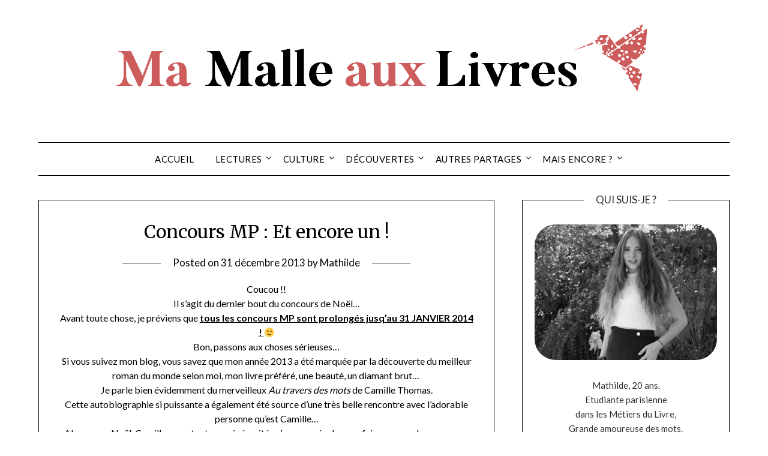

--- FILE ---
content_type: text/html; charset=UTF-8
request_url: https://mamalleauxlivres.com/2013/12/31/concours-mp-et-encore-un/
body_size: 14305
content:
<!doctype html>
<html lang="fr-FR">
<head>
	<meta charset="UTF-8">
	<meta name="viewport" content="width=device-width, initial-scale=1">
	<link rel="profile" href="https://gmpg.org/xfn/11">
	<meta name='robots' content='index, follow, max-image-preview:large, max-snippet:-1, max-video-preview:-1' />

	<!-- This site is optimized with the Yoast SEO plugin v20.5 - https://yoast.com/wordpress/plugins/seo/ -->
	<title>Concours MP : Et encore un ! - Ma Malle aux Livres</title>
	<link rel="canonical" href="https://mamalleauxlivres.com/2013/12/31/concours-mp-et-encore-un/" />
	<meta property="og:locale" content="fr_FR" />
	<meta property="og:type" content="article" />
	<meta property="og:title" content="Concours MP : Et encore un ! - Ma Malle aux Livres" />
	<meta property="og:description" content="Coucou !! Il s&rsquo;agit du dernier bout du concours de Noël&#8230; Avant toute chose, je préviens que tous les concours MP sont prolongés jusq&rsquo;au 31 JANVIER 2014 ! 🙂 Bon, passons aux choses sérieuses&#8230; Si vous suivez mon blog, vous savez que mon année 2013 a été marquée par la découverte du meilleur roman du..." />
	<meta property="og:url" content="https://mamalleauxlivres.com/2013/12/31/concours-mp-et-encore-un/" />
	<meta property="og:site_name" content="Ma Malle aux Livres" />
	<meta property="article:published_time" content="2013-12-31T15:59:00+00:00" />
	<meta property="article:modified_time" content="2018-09-10T16:37:28+00:00" />
	<meta property="og:image" content="https://encrypted-tbn2.gstatic.com/images?q=tbn:ANd9GcQR3taWA7xJaxdR91CrCgUezw5sgMxCpNZx9Bg-ij_mtpJroIySgA" />
	<meta name="author" content="Mathilde" />
	<meta name="twitter:card" content="summary_large_image" />
	<meta name="twitter:creator" content="@malleauxlivres" />
	<meta name="twitter:site" content="@malleauxlivres" />
	<meta name="twitter:label1" content="Écrit par" />
	<meta name="twitter:data1" content="Mathilde" />
	<meta name="twitter:label2" content="Durée de lecture estimée" />
	<meta name="twitter:data2" content="1 minute" />
	<script type="application/ld+json" class="yoast-schema-graph">{"@context":"https://schema.org","@graph":[{"@type":"Article","@id":"https://mamalleauxlivres.com/2013/12/31/concours-mp-et-encore-un/#article","isPartOf":{"@id":"https://mamalleauxlivres.com/2013/12/31/concours-mp-et-encore-un/"},"author":{"name":"Mathilde","@id":"https://mamalleauxlivres.com/#/schema/person/1df8ebf98b373e7cf35e3e8da0730874"},"headline":"Concours MP : Et encore un !","datePublished":"2013-12-31T15:59:00+00:00","dateModified":"2018-09-10T16:37:28+00:00","mainEntityOfPage":{"@id":"https://mamalleauxlivres.com/2013/12/31/concours-mp-et-encore-un/"},"wordCount":316,"commentCount":8,"publisher":{"@id":"https://mamalleauxlivres.com/#/schema/person/1df8ebf98b373e7cf35e3e8da0730874"},"image":{"@id":"https://mamalleauxlivres.com/2013/12/31/concours-mp-et-encore-un/#primaryimage"},"thumbnailUrl":"https://encrypted-tbn2.gstatic.com/images?q=tbn:ANd9GcQR3taWA7xJaxdR91CrCgUezw5sgMxCpNZx9Bg-ij_mtpJroIySgA","keywords":["Bavardages"],"inLanguage":"fr-FR","potentialAction":[{"@type":"CommentAction","name":"Comment","target":["https://mamalleauxlivres.com/2013/12/31/concours-mp-et-encore-un/#respond"]}]},{"@type":"WebPage","@id":"https://mamalleauxlivres.com/2013/12/31/concours-mp-et-encore-un/","url":"https://mamalleauxlivres.com/2013/12/31/concours-mp-et-encore-un/","name":"Concours MP : Et encore un ! - Ma Malle aux Livres","isPartOf":{"@id":"https://mamalleauxlivres.com/#website"},"primaryImageOfPage":{"@id":"https://mamalleauxlivres.com/2013/12/31/concours-mp-et-encore-un/#primaryimage"},"image":{"@id":"https://mamalleauxlivres.com/2013/12/31/concours-mp-et-encore-un/#primaryimage"},"thumbnailUrl":"https://encrypted-tbn2.gstatic.com/images?q=tbn:ANd9GcQR3taWA7xJaxdR91CrCgUezw5sgMxCpNZx9Bg-ij_mtpJroIySgA","datePublished":"2013-12-31T15:59:00+00:00","dateModified":"2018-09-10T16:37:28+00:00","breadcrumb":{"@id":"https://mamalleauxlivres.com/2013/12/31/concours-mp-et-encore-un/#breadcrumb"},"inLanguage":"fr-FR","potentialAction":[{"@type":"ReadAction","target":["https://mamalleauxlivres.com/2013/12/31/concours-mp-et-encore-un/"]}]},{"@type":"ImageObject","inLanguage":"fr-FR","@id":"https://mamalleauxlivres.com/2013/12/31/concours-mp-et-encore-un/#primaryimage","url":"https://encrypted-tbn2.gstatic.com/images?q=tbn:ANd9GcQR3taWA7xJaxdR91CrCgUezw5sgMxCpNZx9Bg-ij_mtpJroIySgA","contentUrl":"https://encrypted-tbn2.gstatic.com/images?q=tbn:ANd9GcQR3taWA7xJaxdR91CrCgUezw5sgMxCpNZx9Bg-ij_mtpJroIySgA"},{"@type":"BreadcrumbList","@id":"https://mamalleauxlivres.com/2013/12/31/concours-mp-et-encore-un/#breadcrumb","itemListElement":[{"@type":"ListItem","position":1,"name":"Accueil","item":"https://mamalleauxlivres.com/"},{"@type":"ListItem","position":2,"name":"Concours MP : Et encore un !"}]},{"@type":"WebSite","@id":"https://mamalleauxlivres.com/#website","url":"https://mamalleauxlivres.com/","name":"Ma Malle aux Livres","description":"","publisher":{"@id":"https://mamalleauxlivres.com/#/schema/person/1df8ebf98b373e7cf35e3e8da0730874"},"potentialAction":[{"@type":"SearchAction","target":{"@type":"EntryPoint","urlTemplate":"https://mamalleauxlivres.com/?s={search_term_string}"},"query-input":"required name=search_term_string"}],"inLanguage":"fr-FR"},{"@type":["Person","Organization"],"@id":"https://mamalleauxlivres.com/#/schema/person/1df8ebf98b373e7cf35e3e8da0730874","name":"Mathilde","image":{"@type":"ImageObject","inLanguage":"fr-FR","@id":"https://mamalleauxlivres.com/#/schema/person/image/","url":"https://mamalleauxlivres.com/wp-content/uploads/2018/09/40209976_2133438990261504_9060043243860787200_n.jpg","contentUrl":"https://mamalleauxlivres.com/wp-content/uploads/2018/09/40209976_2133438990261504_9060043243860787200_n.jpg","width":960,"height":714,"caption":"Mathilde"},"logo":{"@id":"https://mamalleauxlivres.com/#/schema/person/image/"},"sameAs":["http://mamalleauxlivres.com"]}]}</script>
	<!-- / Yoast SEO plugin. -->


<link rel='dns-prefetch' href='//fonts.googleapis.com' />
<link rel="alternate" type="application/rss+xml" title="Ma Malle aux Livres &raquo; Flux" href="https://mamalleauxlivres.com/feed/" />
<link rel="alternate" type="application/rss+xml" title="Ma Malle aux Livres &raquo; Flux des commentaires" href="https://mamalleauxlivres.com/comments/feed/" />
<link rel="alternate" type="application/rss+xml" title="Ma Malle aux Livres &raquo; Concours MP : Et encore un ! Flux des commentaires" href="https://mamalleauxlivres.com/2013/12/31/concours-mp-et-encore-un/feed/" />
<script type="ccbbdfea3a7f294be01e558b-text/javascript">
window._wpemojiSettings = {"baseUrl":"https:\/\/s.w.org\/images\/core\/emoji\/14.0.0\/72x72\/","ext":".png","svgUrl":"https:\/\/s.w.org\/images\/core\/emoji\/14.0.0\/svg\/","svgExt":".svg","source":{"concatemoji":"https:\/\/mamalleauxlivres.com\/wp-includes\/js\/wp-emoji-release.min.js?ver=6.2.8"}};
/*! This file is auto-generated */
!function(e,a,t){var n,r,o,i=a.createElement("canvas"),p=i.getContext&&i.getContext("2d");function s(e,t){p.clearRect(0,0,i.width,i.height),p.fillText(e,0,0);e=i.toDataURL();return p.clearRect(0,0,i.width,i.height),p.fillText(t,0,0),e===i.toDataURL()}function c(e){var t=a.createElement("script");t.src=e,t.defer=t.type="text/javascript",a.getElementsByTagName("head")[0].appendChild(t)}for(o=Array("flag","emoji"),t.supports={everything:!0,everythingExceptFlag:!0},r=0;r<o.length;r++)t.supports[o[r]]=function(e){if(p&&p.fillText)switch(p.textBaseline="top",p.font="600 32px Arial",e){case"flag":return s("\ud83c\udff3\ufe0f\u200d\u26a7\ufe0f","\ud83c\udff3\ufe0f\u200b\u26a7\ufe0f")?!1:!s("\ud83c\uddfa\ud83c\uddf3","\ud83c\uddfa\u200b\ud83c\uddf3")&&!s("\ud83c\udff4\udb40\udc67\udb40\udc62\udb40\udc65\udb40\udc6e\udb40\udc67\udb40\udc7f","\ud83c\udff4\u200b\udb40\udc67\u200b\udb40\udc62\u200b\udb40\udc65\u200b\udb40\udc6e\u200b\udb40\udc67\u200b\udb40\udc7f");case"emoji":return!s("\ud83e\udef1\ud83c\udffb\u200d\ud83e\udef2\ud83c\udfff","\ud83e\udef1\ud83c\udffb\u200b\ud83e\udef2\ud83c\udfff")}return!1}(o[r]),t.supports.everything=t.supports.everything&&t.supports[o[r]],"flag"!==o[r]&&(t.supports.everythingExceptFlag=t.supports.everythingExceptFlag&&t.supports[o[r]]);t.supports.everythingExceptFlag=t.supports.everythingExceptFlag&&!t.supports.flag,t.DOMReady=!1,t.readyCallback=function(){t.DOMReady=!0},t.supports.everything||(n=function(){t.readyCallback()},a.addEventListener?(a.addEventListener("DOMContentLoaded",n,!1),e.addEventListener("load",n,!1)):(e.attachEvent("onload",n),a.attachEvent("onreadystatechange",function(){"complete"===a.readyState&&t.readyCallback()})),(e=t.source||{}).concatemoji?c(e.concatemoji):e.wpemoji&&e.twemoji&&(c(e.twemoji),c(e.wpemoji)))}(window,document,window._wpemojiSettings);
</script>
<style type="text/css">
img.wp-smiley,
img.emoji {
	display: inline !important;
	border: none !important;
	box-shadow: none !important;
	height: 1em !important;
	width: 1em !important;
	margin: 0 0.07em !important;
	vertical-align: -0.1em !important;
	background: none !important;
	padding: 0 !important;
}
</style>
	
<link rel='stylesheet' id='wp-block-library-css' href='https://mamalleauxlivres.com/wp-includes/css/dist/block-library/style.min.css?ver=6.2.8' type='text/css' media='all' />
<link rel='stylesheet' id='classic-theme-styles-css' href='https://mamalleauxlivres.com/wp-includes/css/classic-themes.min.css?ver=6.2.8' type='text/css' media='all' />
<style id='global-styles-inline-css' type='text/css'>
body{--wp--preset--color--black: #000000;--wp--preset--color--cyan-bluish-gray: #abb8c3;--wp--preset--color--white: #ffffff;--wp--preset--color--pale-pink: #f78da7;--wp--preset--color--vivid-red: #cf2e2e;--wp--preset--color--luminous-vivid-orange: #ff6900;--wp--preset--color--luminous-vivid-amber: #fcb900;--wp--preset--color--light-green-cyan: #7bdcb5;--wp--preset--color--vivid-green-cyan: #00d084;--wp--preset--color--pale-cyan-blue: #8ed1fc;--wp--preset--color--vivid-cyan-blue: #0693e3;--wp--preset--color--vivid-purple: #9b51e0;--wp--preset--gradient--vivid-cyan-blue-to-vivid-purple: linear-gradient(135deg,rgba(6,147,227,1) 0%,rgb(155,81,224) 100%);--wp--preset--gradient--light-green-cyan-to-vivid-green-cyan: linear-gradient(135deg,rgb(122,220,180) 0%,rgb(0,208,130) 100%);--wp--preset--gradient--luminous-vivid-amber-to-luminous-vivid-orange: linear-gradient(135deg,rgba(252,185,0,1) 0%,rgba(255,105,0,1) 100%);--wp--preset--gradient--luminous-vivid-orange-to-vivid-red: linear-gradient(135deg,rgba(255,105,0,1) 0%,rgb(207,46,46) 100%);--wp--preset--gradient--very-light-gray-to-cyan-bluish-gray: linear-gradient(135deg,rgb(238,238,238) 0%,rgb(169,184,195) 100%);--wp--preset--gradient--cool-to-warm-spectrum: linear-gradient(135deg,rgb(74,234,220) 0%,rgb(151,120,209) 20%,rgb(207,42,186) 40%,rgb(238,44,130) 60%,rgb(251,105,98) 80%,rgb(254,248,76) 100%);--wp--preset--gradient--blush-light-purple: linear-gradient(135deg,rgb(255,206,236) 0%,rgb(152,150,240) 100%);--wp--preset--gradient--blush-bordeaux: linear-gradient(135deg,rgb(254,205,165) 0%,rgb(254,45,45) 50%,rgb(107,0,62) 100%);--wp--preset--gradient--luminous-dusk: linear-gradient(135deg,rgb(255,203,112) 0%,rgb(199,81,192) 50%,rgb(65,88,208) 100%);--wp--preset--gradient--pale-ocean: linear-gradient(135deg,rgb(255,245,203) 0%,rgb(182,227,212) 50%,rgb(51,167,181) 100%);--wp--preset--gradient--electric-grass: linear-gradient(135deg,rgb(202,248,128) 0%,rgb(113,206,126) 100%);--wp--preset--gradient--midnight: linear-gradient(135deg,rgb(2,3,129) 0%,rgb(40,116,252) 100%);--wp--preset--duotone--dark-grayscale: url('#wp-duotone-dark-grayscale');--wp--preset--duotone--grayscale: url('#wp-duotone-grayscale');--wp--preset--duotone--purple-yellow: url('#wp-duotone-purple-yellow');--wp--preset--duotone--blue-red: url('#wp-duotone-blue-red');--wp--preset--duotone--midnight: url('#wp-duotone-midnight');--wp--preset--duotone--magenta-yellow: url('#wp-duotone-magenta-yellow');--wp--preset--duotone--purple-green: url('#wp-duotone-purple-green');--wp--preset--duotone--blue-orange: url('#wp-duotone-blue-orange');--wp--preset--font-size--small: 13px;--wp--preset--font-size--medium: 20px;--wp--preset--font-size--large: 36px;--wp--preset--font-size--x-large: 42px;--wp--preset--spacing--20: 0.44rem;--wp--preset--spacing--30: 0.67rem;--wp--preset--spacing--40: 1rem;--wp--preset--spacing--50: 1.5rem;--wp--preset--spacing--60: 2.25rem;--wp--preset--spacing--70: 3.38rem;--wp--preset--spacing--80: 5.06rem;--wp--preset--shadow--natural: 6px 6px 9px rgba(0, 0, 0, 0.2);--wp--preset--shadow--deep: 12px 12px 50px rgba(0, 0, 0, 0.4);--wp--preset--shadow--sharp: 6px 6px 0px rgba(0, 0, 0, 0.2);--wp--preset--shadow--outlined: 6px 6px 0px -3px rgba(255, 255, 255, 1), 6px 6px rgba(0, 0, 0, 1);--wp--preset--shadow--crisp: 6px 6px 0px rgba(0, 0, 0, 1);}:where(.is-layout-flex){gap: 0.5em;}body .is-layout-flow > .alignleft{float: left;margin-inline-start: 0;margin-inline-end: 2em;}body .is-layout-flow > .alignright{float: right;margin-inline-start: 2em;margin-inline-end: 0;}body .is-layout-flow > .aligncenter{margin-left: auto !important;margin-right: auto !important;}body .is-layout-constrained > .alignleft{float: left;margin-inline-start: 0;margin-inline-end: 2em;}body .is-layout-constrained > .alignright{float: right;margin-inline-start: 2em;margin-inline-end: 0;}body .is-layout-constrained > .aligncenter{margin-left: auto !important;margin-right: auto !important;}body .is-layout-constrained > :where(:not(.alignleft):not(.alignright):not(.alignfull)){max-width: var(--wp--style--global--content-size);margin-left: auto !important;margin-right: auto !important;}body .is-layout-constrained > .alignwide{max-width: var(--wp--style--global--wide-size);}body .is-layout-flex{display: flex;}body .is-layout-flex{flex-wrap: wrap;align-items: center;}body .is-layout-flex > *{margin: 0;}:where(.wp-block-columns.is-layout-flex){gap: 2em;}.has-black-color{color: var(--wp--preset--color--black) !important;}.has-cyan-bluish-gray-color{color: var(--wp--preset--color--cyan-bluish-gray) !important;}.has-white-color{color: var(--wp--preset--color--white) !important;}.has-pale-pink-color{color: var(--wp--preset--color--pale-pink) !important;}.has-vivid-red-color{color: var(--wp--preset--color--vivid-red) !important;}.has-luminous-vivid-orange-color{color: var(--wp--preset--color--luminous-vivid-orange) !important;}.has-luminous-vivid-amber-color{color: var(--wp--preset--color--luminous-vivid-amber) !important;}.has-light-green-cyan-color{color: var(--wp--preset--color--light-green-cyan) !important;}.has-vivid-green-cyan-color{color: var(--wp--preset--color--vivid-green-cyan) !important;}.has-pale-cyan-blue-color{color: var(--wp--preset--color--pale-cyan-blue) !important;}.has-vivid-cyan-blue-color{color: var(--wp--preset--color--vivid-cyan-blue) !important;}.has-vivid-purple-color{color: var(--wp--preset--color--vivid-purple) !important;}.has-black-background-color{background-color: var(--wp--preset--color--black) !important;}.has-cyan-bluish-gray-background-color{background-color: var(--wp--preset--color--cyan-bluish-gray) !important;}.has-white-background-color{background-color: var(--wp--preset--color--white) !important;}.has-pale-pink-background-color{background-color: var(--wp--preset--color--pale-pink) !important;}.has-vivid-red-background-color{background-color: var(--wp--preset--color--vivid-red) !important;}.has-luminous-vivid-orange-background-color{background-color: var(--wp--preset--color--luminous-vivid-orange) !important;}.has-luminous-vivid-amber-background-color{background-color: var(--wp--preset--color--luminous-vivid-amber) !important;}.has-light-green-cyan-background-color{background-color: var(--wp--preset--color--light-green-cyan) !important;}.has-vivid-green-cyan-background-color{background-color: var(--wp--preset--color--vivid-green-cyan) !important;}.has-pale-cyan-blue-background-color{background-color: var(--wp--preset--color--pale-cyan-blue) !important;}.has-vivid-cyan-blue-background-color{background-color: var(--wp--preset--color--vivid-cyan-blue) !important;}.has-vivid-purple-background-color{background-color: var(--wp--preset--color--vivid-purple) !important;}.has-black-border-color{border-color: var(--wp--preset--color--black) !important;}.has-cyan-bluish-gray-border-color{border-color: var(--wp--preset--color--cyan-bluish-gray) !important;}.has-white-border-color{border-color: var(--wp--preset--color--white) !important;}.has-pale-pink-border-color{border-color: var(--wp--preset--color--pale-pink) !important;}.has-vivid-red-border-color{border-color: var(--wp--preset--color--vivid-red) !important;}.has-luminous-vivid-orange-border-color{border-color: var(--wp--preset--color--luminous-vivid-orange) !important;}.has-luminous-vivid-amber-border-color{border-color: var(--wp--preset--color--luminous-vivid-amber) !important;}.has-light-green-cyan-border-color{border-color: var(--wp--preset--color--light-green-cyan) !important;}.has-vivid-green-cyan-border-color{border-color: var(--wp--preset--color--vivid-green-cyan) !important;}.has-pale-cyan-blue-border-color{border-color: var(--wp--preset--color--pale-cyan-blue) !important;}.has-vivid-cyan-blue-border-color{border-color: var(--wp--preset--color--vivid-cyan-blue) !important;}.has-vivid-purple-border-color{border-color: var(--wp--preset--color--vivid-purple) !important;}.has-vivid-cyan-blue-to-vivid-purple-gradient-background{background: var(--wp--preset--gradient--vivid-cyan-blue-to-vivid-purple) !important;}.has-light-green-cyan-to-vivid-green-cyan-gradient-background{background: var(--wp--preset--gradient--light-green-cyan-to-vivid-green-cyan) !important;}.has-luminous-vivid-amber-to-luminous-vivid-orange-gradient-background{background: var(--wp--preset--gradient--luminous-vivid-amber-to-luminous-vivid-orange) !important;}.has-luminous-vivid-orange-to-vivid-red-gradient-background{background: var(--wp--preset--gradient--luminous-vivid-orange-to-vivid-red) !important;}.has-very-light-gray-to-cyan-bluish-gray-gradient-background{background: var(--wp--preset--gradient--very-light-gray-to-cyan-bluish-gray) !important;}.has-cool-to-warm-spectrum-gradient-background{background: var(--wp--preset--gradient--cool-to-warm-spectrum) !important;}.has-blush-light-purple-gradient-background{background: var(--wp--preset--gradient--blush-light-purple) !important;}.has-blush-bordeaux-gradient-background{background: var(--wp--preset--gradient--blush-bordeaux) !important;}.has-luminous-dusk-gradient-background{background: var(--wp--preset--gradient--luminous-dusk) !important;}.has-pale-ocean-gradient-background{background: var(--wp--preset--gradient--pale-ocean) !important;}.has-electric-grass-gradient-background{background: var(--wp--preset--gradient--electric-grass) !important;}.has-midnight-gradient-background{background: var(--wp--preset--gradient--midnight) !important;}.has-small-font-size{font-size: var(--wp--preset--font-size--small) !important;}.has-medium-font-size{font-size: var(--wp--preset--font-size--medium) !important;}.has-large-font-size{font-size: var(--wp--preset--font-size--large) !important;}.has-x-large-font-size{font-size: var(--wp--preset--font-size--x-large) !important;}
.wp-block-navigation a:where(:not(.wp-element-button)){color: inherit;}
:where(.wp-block-columns.is-layout-flex){gap: 2em;}
.wp-block-pullquote{font-size: 1.5em;line-height: 1.6;}
</style>
<link rel='stylesheet' id='wpfront-scroll-top-css' href='https://mamalleauxlivres.com/wp-content/plugins/wpfront-scroll-top/css/wpfront-scroll-top.min.css?ver=2.0.7.08086' type='text/css' media='all' />
<link rel='stylesheet' id='font-awesome-css' href='https://mamalleauxlivres.com/wp-content/themes/minimalistblogger/css/font-awesome.min.css?ver=6.2.8' type='text/css' media='all' />
<link rel='stylesheet' id='minimalistblogger-style-css' href='https://mamalleauxlivres.com/wp-content/themes/minimalistblogger/style.css?ver=6.2.8' type='text/css' media='all' />
<link rel='stylesheet' id='minimalistblogger-google-fonts-css' href='//fonts.googleapis.com/css?family=Lato%3A300%2C400%2C700%2C900%7CMerriweather%3A400%2C700&#038;ver=6.2.8' type='text/css' media='all' />
<script type="ccbbdfea3a7f294be01e558b-text/javascript" src='https://mamalleauxlivres.com/wp-includes/js/jquery/jquery.min.js?ver=3.6.4' id='jquery-core-js'></script>
<script type="ccbbdfea3a7f294be01e558b-text/javascript" src='https://mamalleauxlivres.com/wp-includes/js/jquery/jquery-migrate.min.js?ver=3.4.0' id='jquery-migrate-js'></script>
<link rel="https://api.w.org/" href="https://mamalleauxlivres.com/wp-json/" /><link rel="alternate" type="application/json" href="https://mamalleauxlivres.com/wp-json/wp/v2/posts/273" /><link rel="EditURI" type="application/rsd+xml" title="RSD" href="https://mamalleauxlivres.com/xmlrpc.php?rsd" />
<link rel="wlwmanifest" type="application/wlwmanifest+xml" href="https://mamalleauxlivres.com/wp-includes/wlwmanifest.xml" />
<meta name="generator" content="WordPress 6.2.8" />
<link rel='shortlink' href='https://mamalleauxlivres.com/?p=273' />
<link rel="alternate" type="application/json+oembed" href="https://mamalleauxlivres.com/wp-json/oembed/1.0/embed?url=https%3A%2F%2Fmamalleauxlivres.com%2F2013%2F12%2F31%2Fconcours-mp-et-encore-un%2F" />
<link rel="alternate" type="text/xml+oembed" href="https://mamalleauxlivres.com/wp-json/oembed/1.0/embed?url=https%3A%2F%2Fmamalleauxlivres.com%2F2013%2F12%2F31%2Fconcours-mp-et-encore-un%2F&#038;format=xml" />
<link rel="pingback" href="https://mamalleauxlivres.com/xmlrpc.php">
		<style type="text/css">
			body, 
			.site, 
			.swidgets-wrap h3, 
			.post-data-text { background: ; }

			.site-title a, 
			.site-description { color: ; }

			.sheader { background:  }
		</style>
	<link rel="icon" href="https://mamalleauxlivres.com/wp-content/uploads/2018/12/cropped-Favicon-bis-1-32x32.png" sizes="32x32" />
<link rel="icon" href="https://mamalleauxlivres.com/wp-content/uploads/2018/12/cropped-Favicon-bis-1-192x192.png" sizes="192x192" />
<link rel="apple-touch-icon" href="https://mamalleauxlivres.com/wp-content/uploads/2018/12/cropped-Favicon-bis-1-180x180.png" />
<meta name="msapplication-TileImage" content="https://mamalleauxlivres.com/wp-content/uploads/2018/12/cropped-Favicon-bis-1-270x270.png" />
</head>

<body class="post-template-default single single-post postid-273 single-format-standard wp-custom-logo masthead-fixed">
	 <svg xmlns="http://www.w3.org/2000/svg" viewBox="0 0 0 0" width="0" height="0" focusable="false" role="none" style="visibility: hidden; position: absolute; left: -9999px; overflow: hidden;" ><defs><filter id="wp-duotone-dark-grayscale"><feColorMatrix color-interpolation-filters="sRGB" type="matrix" values=" .299 .587 .114 0 0 .299 .587 .114 0 0 .299 .587 .114 0 0 .299 .587 .114 0 0 " /><feComponentTransfer color-interpolation-filters="sRGB" ><feFuncR type="table" tableValues="0 0.49803921568627" /><feFuncG type="table" tableValues="0 0.49803921568627" /><feFuncB type="table" tableValues="0 0.49803921568627" /><feFuncA type="table" tableValues="1 1" /></feComponentTransfer><feComposite in2="SourceGraphic" operator="in" /></filter></defs></svg><svg xmlns="http://www.w3.org/2000/svg" viewBox="0 0 0 0" width="0" height="0" focusable="false" role="none" style="visibility: hidden; position: absolute; left: -9999px; overflow: hidden;" ><defs><filter id="wp-duotone-grayscale"><feColorMatrix color-interpolation-filters="sRGB" type="matrix" values=" .299 .587 .114 0 0 .299 .587 .114 0 0 .299 .587 .114 0 0 .299 .587 .114 0 0 " /><feComponentTransfer color-interpolation-filters="sRGB" ><feFuncR type="table" tableValues="0 1" /><feFuncG type="table" tableValues="0 1" /><feFuncB type="table" tableValues="0 1" /><feFuncA type="table" tableValues="1 1" /></feComponentTransfer><feComposite in2="SourceGraphic" operator="in" /></filter></defs></svg><svg xmlns="http://www.w3.org/2000/svg" viewBox="0 0 0 0" width="0" height="0" focusable="false" role="none" style="visibility: hidden; position: absolute; left: -9999px; overflow: hidden;" ><defs><filter id="wp-duotone-purple-yellow"><feColorMatrix color-interpolation-filters="sRGB" type="matrix" values=" .299 .587 .114 0 0 .299 .587 .114 0 0 .299 .587 .114 0 0 .299 .587 .114 0 0 " /><feComponentTransfer color-interpolation-filters="sRGB" ><feFuncR type="table" tableValues="0.54901960784314 0.98823529411765" /><feFuncG type="table" tableValues="0 1" /><feFuncB type="table" tableValues="0.71764705882353 0.25490196078431" /><feFuncA type="table" tableValues="1 1" /></feComponentTransfer><feComposite in2="SourceGraphic" operator="in" /></filter></defs></svg><svg xmlns="http://www.w3.org/2000/svg" viewBox="0 0 0 0" width="0" height="0" focusable="false" role="none" style="visibility: hidden; position: absolute; left: -9999px; overflow: hidden;" ><defs><filter id="wp-duotone-blue-red"><feColorMatrix color-interpolation-filters="sRGB" type="matrix" values=" .299 .587 .114 0 0 .299 .587 .114 0 0 .299 .587 .114 0 0 .299 .587 .114 0 0 " /><feComponentTransfer color-interpolation-filters="sRGB" ><feFuncR type="table" tableValues="0 1" /><feFuncG type="table" tableValues="0 0.27843137254902" /><feFuncB type="table" tableValues="0.5921568627451 0.27843137254902" /><feFuncA type="table" tableValues="1 1" /></feComponentTransfer><feComposite in2="SourceGraphic" operator="in" /></filter></defs></svg><svg xmlns="http://www.w3.org/2000/svg" viewBox="0 0 0 0" width="0" height="0" focusable="false" role="none" style="visibility: hidden; position: absolute; left: -9999px; overflow: hidden;" ><defs><filter id="wp-duotone-midnight"><feColorMatrix color-interpolation-filters="sRGB" type="matrix" values=" .299 .587 .114 0 0 .299 .587 .114 0 0 .299 .587 .114 0 0 .299 .587 .114 0 0 " /><feComponentTransfer color-interpolation-filters="sRGB" ><feFuncR type="table" tableValues="0 0" /><feFuncG type="table" tableValues="0 0.64705882352941" /><feFuncB type="table" tableValues="0 1" /><feFuncA type="table" tableValues="1 1" /></feComponentTransfer><feComposite in2="SourceGraphic" operator="in" /></filter></defs></svg><svg xmlns="http://www.w3.org/2000/svg" viewBox="0 0 0 0" width="0" height="0" focusable="false" role="none" style="visibility: hidden; position: absolute; left: -9999px; overflow: hidden;" ><defs><filter id="wp-duotone-magenta-yellow"><feColorMatrix color-interpolation-filters="sRGB" type="matrix" values=" .299 .587 .114 0 0 .299 .587 .114 0 0 .299 .587 .114 0 0 .299 .587 .114 0 0 " /><feComponentTransfer color-interpolation-filters="sRGB" ><feFuncR type="table" tableValues="0.78039215686275 1" /><feFuncG type="table" tableValues="0 0.94901960784314" /><feFuncB type="table" tableValues="0.35294117647059 0.47058823529412" /><feFuncA type="table" tableValues="1 1" /></feComponentTransfer><feComposite in2="SourceGraphic" operator="in" /></filter></defs></svg><svg xmlns="http://www.w3.org/2000/svg" viewBox="0 0 0 0" width="0" height="0" focusable="false" role="none" style="visibility: hidden; position: absolute; left: -9999px; overflow: hidden;" ><defs><filter id="wp-duotone-purple-green"><feColorMatrix color-interpolation-filters="sRGB" type="matrix" values=" .299 .587 .114 0 0 .299 .587 .114 0 0 .299 .587 .114 0 0 .299 .587 .114 0 0 " /><feComponentTransfer color-interpolation-filters="sRGB" ><feFuncR type="table" tableValues="0.65098039215686 0.40392156862745" /><feFuncG type="table" tableValues="0 1" /><feFuncB type="table" tableValues="0.44705882352941 0.4" /><feFuncA type="table" tableValues="1 1" /></feComponentTransfer><feComposite in2="SourceGraphic" operator="in" /></filter></defs></svg><svg xmlns="http://www.w3.org/2000/svg" viewBox="0 0 0 0" width="0" height="0" focusable="false" role="none" style="visibility: hidden; position: absolute; left: -9999px; overflow: hidden;" ><defs><filter id="wp-duotone-blue-orange"><feColorMatrix color-interpolation-filters="sRGB" type="matrix" values=" .299 .587 .114 0 0 .299 .587 .114 0 0 .299 .587 .114 0 0 .299 .587 .114 0 0 " /><feComponentTransfer color-interpolation-filters="sRGB" ><feFuncR type="table" tableValues="0.098039215686275 1" /><feFuncG type="table" tableValues="0 0.66274509803922" /><feFuncB type="table" tableValues="0.84705882352941 0.41960784313725" /><feFuncA type="table" tableValues="1 1" /></feComponentTransfer><feComposite in2="SourceGraphic" operator="in" /></filter></defs></svg><a class="skip-link screen-reader-text" href="#content">Skip to content</a>
	<div id="page" class="site">

		<header id="masthead" class="sheader site-header clearfix">
			<div class="content-wrap">
								<div class="site-branding branding-logo">
					<a href="https://mamalleauxlivres.com/" class="custom-logo-link" rel="home"><img width="920" height="170" src="https://mamalleauxlivres.com/wp-content/uploads/2022/04/cropped-Bannière-2018.png" class="custom-logo" alt="Ma Malle aux Livres" decoding="async" srcset="https://mamalleauxlivres.com/wp-content/uploads/2022/04/cropped-Bannière-2018.png 920w, https://mamalleauxlivres.com/wp-content/uploads/2022/04/cropped-Bannière-2018-300x55.png 300w, https://mamalleauxlivres.com/wp-content/uploads/2022/04/cropped-Bannière-2018-768x142.png 768w, https://mamalleauxlivres.com/wp-content/uploads/2022/04/cropped-Bannière-2018-850x157.png 850w" sizes="(max-width: 920px) 100vw, 920px" /></a>				</div>
				</div>
	<nav id="primary-site-navigation" class="primary-menu main-navigation clearfix">
		<a href="#" id="pull" class="smenu-hide toggle-mobile-menu menu-toggle" aria-controls="secondary-menu" aria-expanded="false">Menu</a>
		<div class="content-wrap text-center">
			<div class="center-main-menu">
				<div class="menu-menu-principal-container"><ul id="primary-menu" class="pmenu"><li id="menu-item-1691" class="menu-item menu-item-type-custom menu-item-object-custom menu-item-home menu-item-1691"><a href="https://mamalleauxlivres.com">Accueil</a></li>
<li id="menu-item-2066" class="menu-item menu-item-type-custom menu-item-object-custom menu-item-has-children menu-item-2066"><a href="#">Lectures</a>
<ul class="sub-menu">
	<li id="menu-item-2130" class="menu-item menu-item-type-taxonomy menu-item-object-post_tag menu-item-2130"><a href="https://mamalleauxlivres.com/tag/jeunesse/">Jeunesse</a></li>
	<li id="menu-item-1695" class="menu-item menu-item-type-taxonomy menu-item-object-post_tag menu-item-1695"><a href="https://mamalleauxlivres.com/tag/adultes/">Adultes</a></li>
</ul>
</li>
<li id="menu-item-2121" class="menu-item menu-item-type-custom menu-item-object-custom menu-item-has-children menu-item-2121"><a href="#">Culture</a>
<ul class="sub-menu">
	<li id="menu-item-2125" class="menu-item menu-item-type-taxonomy menu-item-object-post_tag menu-item-2125"><a href="https://mamalleauxlivres.com/tag/histoire/">Histoire</a></li>
	<li id="menu-item-2128" class="menu-item menu-item-type-taxonomy menu-item-object-post_tag menu-item-2128"><a href="https://mamalleauxlivres.com/tag/litterature/">Littérature</a></li>
	<li id="menu-item-2123" class="menu-item menu-item-type-taxonomy menu-item-object-post_tag menu-item-2123"><a href="https://mamalleauxlivres.com/tag/actualite/">Actualité</a></li>
	<li id="menu-item-2127" class="menu-item menu-item-type-taxonomy menu-item-object-post_tag menu-item-2127"><a href="https://mamalleauxlivres.com/tag/films-et-series/">Films et séries</a></li>
</ul>
</li>
<li id="menu-item-2122" class="menu-item menu-item-type-custom menu-item-object-custom menu-item-has-children menu-item-2122"><a href="#">Découvertes</a>
<ul class="sub-menu">
	<li id="menu-item-2124" class="menu-item menu-item-type-taxonomy menu-item-object-post_tag menu-item-2124"><a href="https://mamalleauxlivres.com/tag/visites/">Visites</a></li>
	<li id="menu-item-2126" class="menu-item menu-item-type-taxonomy menu-item-object-post_tag menu-item-2126"><a href="https://mamalleauxlivres.com/tag/voyages/">Voyages</a></li>
</ul>
</li>
<li id="menu-item-1697" class="menu-item menu-item-type-custom menu-item-object-custom menu-item-has-children menu-item-1697"><a href="#">Autres partages</a>
<ul class="sub-menu">
	<li id="menu-item-1698" class="menu-item menu-item-type-taxonomy menu-item-object-post_tag menu-item-1698"><a href="https://mamalleauxlivres.com/tag/kestenpenses/">Kestenpenses ?</a></li>
	<li id="menu-item-2613" class="menu-item menu-item-type-taxonomy menu-item-object-post_tag menu-item-2613"><a href="https://mamalleauxlivres.com/tag/bavardages/">Bavardages</a></li>
</ul>
</li>
<li id="menu-item-1702" class="menu-item menu-item-type-custom menu-item-object-custom menu-item-has-children menu-item-1702"><a href="#">Mais encore ?</a>
<ul class="sub-menu">
	<li id="menu-item-2468" class="menu-item menu-item-type-post_type menu-item-object-page menu-item-2468"><a href="https://mamalleauxlivres.com/qui-suis-je/">Qui suis-je ?</a></li>
	<li id="menu-item-1708" class="menu-item menu-item-type-post_type menu-item-object-page menu-item-1708"><a href="https://mamalleauxlivres.com/partenaires_8453/">Partenaires</a></li>
	<li id="menu-item-1707" class="menu-item menu-item-type-post_type menu-item-object-page menu-item-1707"><a href="https://mamalleauxlivres.com/presse/">Presse</a></li>
</ul>
</li>
</ul></div>				</div>
			</div>
		</nav>
		<div class="super-menu clearfix">
			<div class="super-menu-inner">
				<a href="#" id="pull" class="toggle-mobile-menu menu-toggle" aria-controls="secondary-menu" aria-expanded="false">Menu</a>
			</div>
		</div>
		<div id="mobile-menu-overlay"></div>
	</header>

	
<div class="content-wrap">
	<div class="header-widgets-wrapper">
		
	
</div>
</div>

<div id="content" class="site-content clearfix">
	<div class="content-wrap">

<div id="primary" class="featured-content content-area">
	<main id="main" class="site-main">

		
<article id="post-273" class="posts-entry fbox post-273 post type-post status-publish format-standard hentry category-non-classe tag-bavardages">
			<header class="entry-header">
		<h1 class="entry-title">Concours MP : Et encore un !</h1>		<div class="entry-meta">
			<div class="blog-data-wrapper">
				<div class="post-data-divider"></div>
				<div class="post-data-positioning">
					<div class="post-data-text">
						<span class="posted-on">Posted on <a href="https://mamalleauxlivres.com/2013/12/31/concours-mp-et-encore-un/" rel="bookmark"><time class="entry-date published" datetime="2013-12-31T16:59:00+01:00">31 décembre 2013</time><time class="updated" datetime="2018-09-10T18:37:28+02:00">10 septembre 2018</time></a></span><span class="byline"> by <span class="author vcard"><a class="url fn n" href="https://mamalleauxlivres.com/author/mathilde/">Mathilde</a></span></span>					</div>
				</div>
			</div>
		</div><!-- .entry-meta -->
			</header><!-- .entry-header -->

	<div class="entry-content">
		<div style="text-align: center;">
Coucou !!</div>
<div style="text-align: center;">
</div>
<div style="text-align: center;">
Il s&rsquo;agit du dernier bout du concours de Noël&#8230;</div>
<div style="text-align: center;">
</div>
<div style="text-align: center;">
Avant toute chose, je préviens que <b><u>tous les concours MP sont prolongés jusq&rsquo;au 31 JANVIER 2014 ! 🙂</u></b></div>
<div style="text-align: center;">
</div>
<div style="text-align: center;">
Bon, passons aux choses sérieuses&#8230;</div>
<div style="text-align: center;">
</div>
<div style="text-align: center;">
Si vous suivez mon blog, vous savez que mon année 2013 a été marquée par la découverte du meilleur roman du monde selon moi, mon livre préféré, une beauté, un diamant brut&#8230;&nbsp;</div>
<div style="text-align: center;">
</div>
<div style="text-align: center;">
Je parle bien évidemment du merveilleux <i>Au travers des mots</i> de Camille Thomas.</div>
<div style="text-align: center;">
</div>
<div style="text-align: center;">
Cette autobiographie si puissante a également été source d&rsquo;une très belle rencontre avec l&rsquo;adorable personne qu&rsquo;est Camille&#8230;</div>
<div style="text-align: center;">
</div>
<div style="text-align: center;">
Alors, pour Noël, Camille, avec toute sa générosité, m&rsquo;a proposée de vous faire gagner des marques-pages de son roman, <u>dédicacés</u> à votre nom.</div>
<div style="text-align: center;">
</div>
<div style="text-align: center;">
Il y en aura en tous 6 à gagner :</div>
<div style="text-align: center;">
</div>
<div style="text-align: center;">
<b>3 au format vraiment marques-page classique</b></div>
<div style="text-align: center;">
<b>3 au format carte postale</b></div>
<div style="text-align: center;">
</div>
<div style="text-align: center;">
Donc 6 gagnants.</div>
<div style="text-align: center;">
</div>
<div style="text-align: center;">
Les marques-page représentent bien entendu la couverture de son ouvrage, que je vous remets :</div>
<div style="text-align: center;">
</div>
<div style="text-align: center;">
<img decoding="async" src="https://encrypted-tbn2.gstatic.com/images?q=tbn:ANd9GcQR3taWA7xJaxdR91CrCgUezw5sgMxCpNZx9Bg-ij_mtpJroIySgA" /></div>
<div style="text-align: center;">
</div>
<div style="text-align: center;">
Pour jouer, il vous suffit de laisser un commentaire poli avec un pseudo et une adresse mail (Encore une fois, n&rsquo;hésitez pas si vous souhaitez que votre commentaire reste caché, avec votre adresse mail !)</div>
<div style="text-align: center;">
</div>
<div style="text-align: center;">
Le concours est ouvert jusqu&rsquo;au 31 Janvier 2014.&nbsp;</div>
<div style="text-align: center;">
En cas de perte des enveloppes, ni Camille ni moi ne seront responsables.</div>
<div style="text-align: center;">
Jeu également ouvert sur Facebook, limité à une participation par personne.</div>
<div style="text-align: center;">
Les gagnants seront choisis par tirage au sort.</div>
<div style="text-align: center;">
Il est possible de participer pour plusieurs parties du concours à la fois.</div>
<div style="text-align: center;">
Jeu ouvert à la France Métropolitaine uniquement. (Mais si vous vivez ailleurs, n&rsquo;hésitez pas à donner l&rsquo;adresse d&rsquo;un proche résidant en France !)</div>
<div style="text-align: center;">
</div>
<div style="text-align: center;">
<a href="http://autraversdesmots.unblog.fr/">Le site de Camille est ici, n&rsquo;hésitez pas à y passer !</a></div>
<div style="text-align: center;">
</div>
<div style="text-align: center;">
Encore merci à Camille pour son geste et son livre ♥</div>
<div style="text-align: center;">
</div>
<div style="text-align: center;">
Et vous, puisse le sort vous être favorable !</div>
<div style="text-align: center;">
</div>
<div style="text-align: center;">
Mathilde ♥</div>

			</div><!-- .entry-content -->
</article><!-- #post-273 -->

<div id="comments" class="fbox comments-area">

			<h2 class="comments-title">
			8 thoughts on &ldquo;<span>Concours MP : Et encore un !</span>&rdquo;		</h2><!-- .comments-title -->

		
		<ol class="comment-list">
					<li id="comment-2070" class="comment even thread-even depth-1">
			<article id="div-comment-2070" class="comment-body">
				<footer class="comment-meta">
					<div class="comment-author vcard">
						<img alt='' src='https://secure.gravatar.com/avatar/?s=32&#038;d=mm&#038;r=g' srcset='https://secure.gravatar.com/avatar/?s=64&#038;d=mm&#038;r=g 2x' class='avatar avatar-32 photo avatar-default' height='32' width='32' loading='lazy' decoding='async'/>						<b class="fn"><a href="https://www.blogger.com/profile/01488339857476437572" class="url" rel="ugc external nofollow">les-chroniques-de-Johanne</a></b> <span class="says">dit :</span>					</div><!-- .comment-author -->

					<div class="comment-metadata">
						<a href="https://mamalleauxlivres.com/2013/12/31/concours-mp-et-encore-un/#comment-2070"><time datetime="2013-12-31T17:16:58+01:00">31 décembre 2013 à 17 05 16 121612</time></a>					</div><!-- .comment-metadata -->

									</footer><!-- .comment-meta -->

				<div class="comment-content">
					<p>Tu sais aussi à quel point ce roman m&#39;a touché alors je participe avec plaisir. <br />Pseudo; Johanne<br />Adresse email: <a href="/cdn-cgi/l/email-protection#9dd7f2f5fcf3f3f8d1ddf1f4ebf8b3fbef"><span class="__cf_email__" data-cfemail="fbb194939a95959eb7bb97928d9ed59d89">[email&#160;protected]</span></a><br />Merci à toi et à Camille pour l&#39;organisation de ce concours!!<br />Bonne fête, à l&#39;année prochaine, <br />Bisous!</p>
				</div><!-- .comment-content -->

				<div class="reply"><a rel='nofollow' class='comment-reply-link' href='#comment-2070' data-commentid="2070" data-postid="273" data-belowelement="div-comment-2070" data-respondelement="respond" data-replyto="Répondre à les-chroniques-de-Johanne" aria-label='Répondre à les-chroniques-de-Johanne'>Répondre</a></div>			</article><!-- .comment-body -->
		</li><!-- #comment-## -->
		<li id="comment-2072" class="comment odd alt thread-odd thread-alt depth-1">
			<article id="div-comment-2072" class="comment-body">
				<footer class="comment-meta">
					<div class="comment-author vcard">
						<img alt='' src='https://secure.gravatar.com/avatar/?s=32&#038;d=mm&#038;r=g' srcset='https://secure.gravatar.com/avatar/?s=64&#038;d=mm&#038;r=g 2x' class='avatar avatar-32 photo avatar-default' height='32' width='32' loading='lazy' decoding='async'/>						<b class="fn"><a href="https://www.blogger.com/profile/04650432520280261150" class="url" rel="ugc external nofollow">Albane Rougevin-Bâville</a></b> <span class="says">dit :</span>					</div><!-- .comment-author -->

					<div class="comment-metadata">
						<a href="https://mamalleauxlivres.com/2013/12/31/concours-mp-et-encore-un/#comment-2072"><time datetime="2014-01-01T10:17:40+01:00">1 janvier 2014 à 10 10 17 01171</time></a>					</div><!-- .comment-metadata -->

									</footer><!-- .comment-meta -->

				<div class="comment-content">
					<p>Alors, si j&#39;ai bien compris, je dois écrire ici mon adresse email : <a href="/cdn-cgi/l/email-protection#7c1d101e1d12190e1e3c101d0c130f081952121908"><span class="__cf_email__" data-cfemail="aacbc6c8cbc4cfd8c8eac6cbdac5d9decf84c4cfde">[email&#160;protected]</span></a> et mon prénom : Albane ? Voilà, j&#39;espère que j&#39;ai respécté les consignes ! </p>
				</div><!-- .comment-content -->

				<div class="reply"><a rel='nofollow' class='comment-reply-link' href='#comment-2072' data-commentid="2072" data-postid="273" data-belowelement="div-comment-2072" data-respondelement="respond" data-replyto="Répondre à Albane Rougevin-Bâville" aria-label='Répondre à Albane Rougevin-Bâville'>Répondre</a></div>			</article><!-- .comment-body -->
		</li><!-- #comment-## -->
		<li id="comment-2073" class="comment even thread-even depth-1">
			<article id="div-comment-2073" class="comment-body">
				<footer class="comment-meta">
					<div class="comment-author vcard">
						<img alt='' src='https://secure.gravatar.com/avatar/?s=32&#038;d=mm&#038;r=g' srcset='https://secure.gravatar.com/avatar/?s=64&#038;d=mm&#038;r=g 2x' class='avatar avatar-32 photo avatar-default' height='32' width='32' loading='lazy' decoding='async'/>						<b class="fn"><a href="https://www.blogger.com/profile/01506831079569580362" class="url" rel="ugc external nofollow">Marie</a></b> <span class="says">dit :</span>					</div><!-- .comment-author -->

					<div class="comment-metadata">
						<a href="https://mamalleauxlivres.com/2013/12/31/concours-mp-et-encore-un/#comment-2073"><time datetime="2014-01-01T13:54:51+01:00">1 janvier 2014 à 13 01 54 01541</time></a>					</div><!-- .comment-metadata -->

									</footer><!-- .comment-meta -->

				<div class="comment-content">
					<p>Coucou Mathilde 🙂 <br />Je participe bien évidemment, sous le pseudo Miss-Marie et à l&#39;adresse mail <a href="/cdn-cgi/l/email-protection#701c15031c190602150314151d1102191530171d11191c5e131f1d"><span class="__cf_email__" data-cfemail="761a13051a1f0004130512131b17041f1336111b171f1a5815191b">[email&#160;protected]</span></a> ! Merci à Camille Thomas et à la fabuleuse personne que tu es pour ce concours ♥<br />Bisous ! 🙂<br />Marie</p>
				</div><!-- .comment-content -->

				<div class="reply"><a rel='nofollow' class='comment-reply-link' href='#comment-2073' data-commentid="2073" data-postid="273" data-belowelement="div-comment-2073" data-respondelement="respond" data-replyto="Répondre à Marie" aria-label='Répondre à Marie'>Répondre</a></div>			</article><!-- .comment-body -->
		</li><!-- #comment-## -->
		<li id="comment-2074" class="comment odd alt thread-odd thread-alt depth-1">
			<article id="div-comment-2074" class="comment-body">
				<footer class="comment-meta">
					<div class="comment-author vcard">
						<img alt='' src='https://secure.gravatar.com/avatar/?s=32&#038;d=mm&#038;r=g' srcset='https://secure.gravatar.com/avatar/?s=64&#038;d=mm&#038;r=g 2x' class='avatar avatar-32 photo avatar-default' height='32' width='32' loading='lazy' decoding='async'/>						<b class="fn"><a href="https://www.blogger.com/profile/07470770383571651278" class="url" rel="ugc external nofollow">Ninouille en rêves</a></b> <span class="says">dit :</span>					</div><!-- .comment-author -->

					<div class="comment-metadata">
						<a href="https://mamalleauxlivres.com/2013/12/31/concours-mp-et-encore-un/#comment-2074"><time datetime="2014-01-01T14:06:21+01:00">1 janvier 2014 à 14 02 06 01061</time></a>					</div><!-- .comment-metadata -->

									</footer><!-- .comment-meta -->

				<div class="comment-content">
					<p>J&#39;aimerais beaucoup découvrir ce livre 😀<br />Mon pseudo est Ninon et mon adresse-mail <a href="/cdn-cgi/l/email-protection#2e5e4f5a415b4d4619166e4247584b00485c"><span class="__cf_email__" data-cfemail="0878697c677d6b603f304864617e6d266e7a">[email&#160;protected]</span></a> <br />Merci pour ce concours et bonne année, Mathilde !! &lt;3</p>
				</div><!-- .comment-content -->

				<div class="reply"><a rel='nofollow' class='comment-reply-link' href='#comment-2074' data-commentid="2074" data-postid="273" data-belowelement="div-comment-2074" data-respondelement="respond" data-replyto="Répondre à Ninouille en rêves" aria-label='Répondre à Ninouille en rêves'>Répondre</a></div>			</article><!-- .comment-body -->
		</li><!-- #comment-## -->
		<li id="comment-2076" class="comment even thread-even depth-1">
			<article id="div-comment-2076" class="comment-body">
				<footer class="comment-meta">
					<div class="comment-author vcard">
						<img alt='' src='https://secure.gravatar.com/avatar/?s=32&#038;d=mm&#038;r=g' srcset='https://secure.gravatar.com/avatar/?s=64&#038;d=mm&#038;r=g 2x' class='avatar avatar-32 photo avatar-default' height='32' width='32' loading='lazy' decoding='async'/>						<b class="fn"><a href="https://www.blogger.com/profile/07488046059592872888" class="url" rel="ugc external nofollow">Herbe Folle</a></b> <span class="says">dit :</span>					</div><!-- .comment-author -->

					<div class="comment-metadata">
						<a href="https://mamalleauxlivres.com/2013/12/31/concours-mp-et-encore-un/#comment-2076"><time datetime="2014-01-01T19:54:43+01:00">1 janvier 2014 à 19 07 54 01541</time></a>					</div><!-- .comment-metadata -->

									</footer><!-- .comment-meta -->

				<div class="comment-content">
					<p>Oh chouette ce concours ! Merci à l&#39;auteure et à toi 🙂<br />Je participe sous le pseudo de Herbe Folle et voici mon adresse mail : <a href="/cdn-cgi/l/email-protection#c7afa2b5a5beb4a5a8a8acb487bea6afa8a8e9a1b5"><span class="__cf_email__" data-cfemail="8ce4e9feeef5ffeee3e3e7ffccf5ede4e3e3a2eafe">[email&#160;protected]</span></a><br />Excellente année à toi 😀</p>
				</div><!-- .comment-content -->

				<div class="reply"><a rel='nofollow' class='comment-reply-link' href='#comment-2076' data-commentid="2076" data-postid="273" data-belowelement="div-comment-2076" data-respondelement="respond" data-replyto="Répondre à Herbe Folle" aria-label='Répondre à Herbe Folle'>Répondre</a></div>			</article><!-- .comment-body -->
		</li><!-- #comment-## -->
		<li id="comment-2078" class="comment odd alt thread-odd thread-alt depth-1">
			<article id="div-comment-2078" class="comment-body">
				<footer class="comment-meta">
					<div class="comment-author vcard">
						<img alt='' src='https://secure.gravatar.com/avatar/?s=32&#038;d=mm&#038;r=g' srcset='https://secure.gravatar.com/avatar/?s=64&#038;d=mm&#038;r=g 2x' class='avatar avatar-32 photo avatar-default' height='32' width='32' loading='lazy' decoding='async'/>						<b class="fn"><a href="https://www.blogger.com/profile/02969379942368585926" class="url" rel="ugc external nofollow">UnPetit Voyage</a></b> <span class="says">dit :</span>					</div><!-- .comment-author -->

					<div class="comment-metadata">
						<a href="https://mamalleauxlivres.com/2013/12/31/concours-mp-et-encore-un/#comment-2078"><time datetime="2014-01-02T07:41:09+01:00">2 janvier 2014 à 7 07 41 01411</time></a>					</div><!-- .comment-metadata -->

									</footer><!-- .comment-meta -->

				<div class="comment-content">
					<p>Je participe ma belle! Même si je ne poste pas beaucoup de messages sur ton blog je le suis vraiment avec beaucoup d&#39;amour!</p>
<p>Mon adresse:  <a href="/cdn-cgi/l/email-protection#dda9a8a9b2b0aee9ee9dbab0bcb4b1f3beb2b0"><span class="__cf_email__" data-cfemail="0c78797863617f383f4c6b616d6560226f6361">[email&#160;protected]</span></a><br />psodo: UnPetitVoyage</p>
<p>A bientot !</p>
				</div><!-- .comment-content -->

				<div class="reply"><a rel='nofollow' class='comment-reply-link' href='#comment-2078' data-commentid="2078" data-postid="273" data-belowelement="div-comment-2078" data-respondelement="respond" data-replyto="Répondre à UnPetit Voyage" aria-label='Répondre à UnPetit Voyage'>Répondre</a></div>			</article><!-- .comment-body -->
		</li><!-- #comment-## -->
		<li id="comment-2079" class="comment even thread-even depth-1">
			<article id="div-comment-2079" class="comment-body">
				<footer class="comment-meta">
					<div class="comment-author vcard">
						<img alt='' src='https://secure.gravatar.com/avatar/?s=32&#038;d=mm&#038;r=g' srcset='https://secure.gravatar.com/avatar/?s=64&#038;d=mm&#038;r=g 2x' class='avatar avatar-32 photo avatar-default' height='32' width='32' loading='lazy' decoding='async'/>						<b class="fn"><a href="https://www.blogger.com/profile/18008495944810381345" class="url" rel="ugc external nofollow">Audrey</a></b> <span class="says">dit :</span>					</div><!-- .comment-author -->

					<div class="comment-metadata">
						<a href="https://mamalleauxlivres.com/2013/12/31/concours-mp-et-encore-un/#comment-2079"><time datetime="2014-01-02T09:42:08+01:00">2 janvier 2014 à 9 09 42 01421</time></a>					</div><!-- .comment-metadata -->

									</footer><!-- .comment-meta -->

				<div class="comment-content">
					<p>AAAAAAH DES MARQUE PAGES DÉDICACES PAR CAMILLE THOMAAAAAS *-*<br />Bon, je reste zen huhuu.<br />Merci pour ce concours, tout d&#39;abord, merci beaucoup beaucoup beaucoup ♥ (et à Camille évidemment)<br />Je souhaite participer, mon pseudo est Audrey et mon adresse mail <a href="/cdn-cgi/l/email-protection#87ebe2f4e8f2e1e1ebe2e3e2f4eae8f3f4c7e0eae6eeeba9e4e8ea"><span class="__cf_email__" data-cfemail="056960766a7063636960616076686a7176456268646c692b666a68">[email&#160;protected]</span></a><br />Voilàààà, bisous :3 ♥</p>
				</div><!-- .comment-content -->

				<div class="reply"><a rel='nofollow' class='comment-reply-link' href='#comment-2079' data-commentid="2079" data-postid="273" data-belowelement="div-comment-2079" data-respondelement="respond" data-replyto="Répondre à Audrey" aria-label='Répondre à Audrey'>Répondre</a></div>			</article><!-- .comment-body -->
		</li><!-- #comment-## -->
		<li id="comment-2101" class="comment odd alt thread-odd thread-alt depth-1">
			<article id="div-comment-2101" class="comment-body">
				<footer class="comment-meta">
					<div class="comment-author vcard">
						<img alt='' src='https://secure.gravatar.com/avatar/?s=32&#038;d=mm&#038;r=g' srcset='https://secure.gravatar.com/avatar/?s=64&#038;d=mm&#038;r=g 2x' class='avatar avatar-32 photo avatar-default' height='32' width='32' loading='lazy' decoding='async'/>						<b class="fn"><a href="https://www.blogger.com/profile/14692599529272123096" class="url" rel="ugc external nofollow">Nathalie Ruzziconi</a></b> <span class="says">dit :</span>					</div><!-- .comment-author -->

					<div class="comment-metadata">
						<a href="https://mamalleauxlivres.com/2013/12/31/concours-mp-et-encore-un/#comment-2101"><time datetime="2014-01-03T23:04:43+01:00">3 janvier 2014 à 23 11 04 01041</time></a>					</div><!-- .comment-metadata -->

									</footer><!-- .comment-meta -->

				<div class="comment-content">
					<p>Bonsoir,<br />je ne participe pas car je l&#39;ai déjà mais je partage avec plaisir<br />Bonne soirée<br />Bizzzzzzzzz</p>
				</div><!-- .comment-content -->

				<div class="reply"><a rel='nofollow' class='comment-reply-link' href='#comment-2101' data-commentid="2101" data-postid="273" data-belowelement="div-comment-2101" data-respondelement="respond" data-replyto="Répondre à Nathalie Ruzziconi" aria-label='Répondre à Nathalie Ruzziconi'>Répondre</a></div>			</article><!-- .comment-body -->
		</li><!-- #comment-## -->
		</ol><!-- .comment-list -->

			<div id="respond" class="comment-respond">
		<h3 id="reply-title" class="comment-reply-title">Laisser un commentaire <small><a rel="nofollow" id="cancel-comment-reply-link" href="/2013/12/31/concours-mp-et-encore-un/#respond" style="display:none;">Annuler la réponse</a></small></h3><form action="https://mamalleauxlivres.com/wp-comments-post.php" method="post" id="commentform" class="comment-form" novalidate><p class="comment-notes"><span id="email-notes">Votre adresse e-mail ne sera pas publiée.</span> <span class="required-field-message">Les champs obligatoires sont indiqués avec <span class="required">*</span></span></p><p class="comment-form-comment"><label for="comment">Commentaire <span class="required">*</span></label> <textarea id="comment" name="comment" cols="45" rows="8" maxlength="65525" required></textarea></p><p class="comment-form-author"><label for="author">Nom <span class="required">*</span></label> <input id="author" name="author" type="text" value="" size="30" maxlength="245" autocomplete="name" required /></p>
<p class="comment-form-email"><label for="email">E-mail <span class="required">*</span></label> <input id="email" name="email" type="email" value="" size="30" maxlength="100" aria-describedby="email-notes" autocomplete="email" required /></p>
<p class="comment-form-url"><label for="url">Site web</label> <input id="url" name="url" type="url" value="" size="30" maxlength="200" autocomplete="url" /></p>
<p class="form-submit"><input name="submit" type="submit" id="submit" class="submit" value="Laisser un commentaire" /> <input type='hidden' name='comment_post_ID' value='273' id='comment_post_ID' />
<input type='hidden' name='comment_parent' id='comment_parent' value='0' />
</p><p style="display: none;"><input type="hidden" id="akismet_comment_nonce" name="akismet_comment_nonce" value="45eca451b0" /></p><p style="display: none !important;"><label>&#916;<textarea name="ak_hp_textarea" cols="45" rows="8" maxlength="100"></textarea></label><input type="hidden" id="ak_js_1" name="ak_js" value="146"/><script data-cfasync="false" src="/cdn-cgi/scripts/5c5dd728/cloudflare-static/email-decode.min.js"></script><script type="ccbbdfea3a7f294be01e558b-text/javascript">document.getElementById( "ak_js_1" ).setAttribute( "value", ( new Date() ).getTime() );</script></p></form>	</div><!-- #respond -->
	
</div><!-- #comments -->

	</main><!-- #main -->
</div><!-- #primary -->


<aside id="secondary" class="featured-sidebar widget-area">
	<section id="custom_html-3" class="widget_text fbox swidgets-wrap widget widget_custom_html"><div class="swidget"><div class="sidebar-title-border"><h3 class="widget-title">Qui suis-je ?</h3></div></div><div class="textwidget custom-html-widget"><center><img class="photo-mathilde" src="https://mamalleauxlivres.com/wp-content/uploads/2018/09/40209976_2133438990261504_9060043243860787200_n.jpg"><br /><br />
Mathilde, 20 ans.<br />Etudiante parisienne <br /> dans les Métiers du Livre,<br /> Grande amoureuse des mots.	
</center>
<style>
.photo-mathilde {
-moz-border-radius:35px;
-webkit-border-radius:35px;
border-radius:35px;
}
</style></div></section><section id="custom_html-8" class="widget_text fbox swidgets-wrap widget widget_custom_html"><div class="swidget"><div class="sidebar-title-border"><h3 class="widget-title">Rejoindre le blog</h3></div></div><div class="textwidget custom-html-widget"><a class="blogpost-button" href="https://mamalleauxlivres.com/connexion" target="_blank" rel="noopener">Se connecter</a>
<a class="blogpost-button" href="https://mamalleauxlivres.com/connexion/?action=register" target="_blank" rel="noopener">S'inscrire</a></div></section><section id="custom_html-2" class="widget_text fbox swidgets-wrap widget widget_custom_html"><div class="swidget"><div class="sidebar-title-border"><h3 class="widget-title">Lecture en cours</h3></div></div><div class="textwidget custom-html-widget"><img src="https://images-na.ssl-images-amazon.com/images/I/619I2pppXnL.jpg" alt="Editeur !"></div></section><section id="search-3" class="fbox swidgets-wrap widget widget_search"><div class="swidget"><div class="sidebar-title-border"><h3 class="widget-title">Rechercher sur le blog</h3></div></div><form role="search" method="get" class="search-form" action="https://mamalleauxlivres.com/">
				<label>
					<span class="screen-reader-text">Rechercher :</span>
					<input type="search" class="search-field" placeholder="Rechercher…" value="" name="s" />
				</label>
				<input type="submit" class="search-submit" value="Rechercher" />
			</form></section><section id="fbw_id-2" class="fbox swidgets-wrap widget widget_fbw_id"><div class="swidget"><div class="sidebar-title-border"><h3 class="widget-title">Facebook</h3></div></div><div class="fb_loader" style="text-align: center !important;"><img src="https://mamalleauxlivres.com/wp-content/plugins/facebook-pagelike-widget/loader.gif" alt="Facebook Pagelike Widget" /></div><div id="fb-root"></div>
        <div class="fb-page" data-href="https://www.facebook.com/MaMalleAuxLivres " data-width="300" data-height="600" data-small-header="false" data-adapt-container-width="false" data-hide-cover="false" data-show-facepile="true" style="" hide_cta="false" data-tabs="timeline" data-lazy="false"></div></section>        <!-- A WordPress plugin developed by Milap Patel -->
    <section id="custom_html-5" class="widget_text fbox swidgets-wrap widget widget_custom_html"><div class="swidget"><div class="sidebar-title-border"><h3 class="widget-title">Twitter</h3></div></div><div class="textwidget custom-html-widget"><center><a class="twitter-timeline" data-lang="fr" data-width="300" data-height="600" data-theme="light" data-link-color="#CD5C5C" href="https://twitter.com/MalleauxLivres?ref_src=twsrc%5Etfw">Tweets by MalleauxLivres</a> <script async src="https://platform.twitter.com/widgets.js" charset="utf-8" type="ccbbdfea3a7f294be01e558b-text/javascript"></script></center></div></section><section id="null-instagram-feed-2" class="fbox swidgets-wrap widget null-instagram-feed"><div class="swidget"><div class="sidebar-title-border"><h3 class="widget-title">Instagram</h3></div></div>Instagram n&#039;a pas retourné le status 200.<p class="clear"><a href="//instagram.com/MaMalleAuxLivres/" rel="me" target="_blank" class="">Suivez @MaMalleAuxLivres !</a></p></section><section id="custom_html-6" class="widget_text fbox swidgets-wrap widget widget_custom_html"><div class="swidget"><div class="sidebar-title-border"><h3 class="widget-title">YouTube</h3></div></div><div class="textwidget custom-html-widget"><center>
<script src="https://apis.google.com/js/platform.js" type="ccbbdfea3a7f294be01e558b-text/javascript"></script>

<div class="g-ytsubscribe" data-channelid="UCrxhhoB8soSL0YYV9mlz3-Q" data-layout="full" data-count="default"></div>
	<br />
<iframe width="300" height="225" src="https://www.youtube.com/embed/72mvwTIx9UU" frameborder="0" allow="accelerometer; encrypted-media; gyroscope; picture-in-picture" allowfullscreen></iframe>
</center></div></section><section id="archives-3" class="fbox swidgets-wrap widget widget_archive"><div class="swidget"><div class="sidebar-title-border"><h3 class="widget-title">Archives du blog</h3></div></div>		<label class="screen-reader-text" for="archives-dropdown-3">Archives du blog</label>
		<select id="archives-dropdown-3" name="archive-dropdown">
			
			<option value="">Sélectionner un mois</option>
				<option value='https://mamalleauxlivres.com/2019/07/'> juillet 2019 &nbsp;(1)</option>
	<option value='https://mamalleauxlivres.com/2019/03/'> mars 2019 &nbsp;(1)</option>
	<option value='https://mamalleauxlivres.com/2019/02/'> février 2019 &nbsp;(6)</option>
	<option value='https://mamalleauxlivres.com/2019/01/'> janvier 2019 &nbsp;(7)</option>
	<option value='https://mamalleauxlivres.com/2018/01/'> janvier 2018 &nbsp;(1)</option>
	<option value='https://mamalleauxlivres.com/2017/12/'> décembre 2017 &nbsp;(1)</option>
	<option value='https://mamalleauxlivres.com/2017/09/'> septembre 2017 &nbsp;(2)</option>
	<option value='https://mamalleauxlivres.com/2017/08/'> août 2017 &nbsp;(3)</option>
	<option value='https://mamalleauxlivres.com/2017/07/'> juillet 2017 &nbsp;(1)</option>
	<option value='https://mamalleauxlivres.com/2017/06/'> juin 2017 &nbsp;(2)</option>
	<option value='https://mamalleauxlivres.com/2017/05/'> mai 2017 &nbsp;(2)</option>
	<option value='https://mamalleauxlivres.com/2017/04/'> avril 2017 &nbsp;(2)</option>
	<option value='https://mamalleauxlivres.com/2017/03/'> mars 2017 &nbsp;(3)</option>
	<option value='https://mamalleauxlivres.com/2017/02/'> février 2017 &nbsp;(2)</option>
	<option value='https://mamalleauxlivres.com/2017/01/'> janvier 2017 &nbsp;(2)</option>
	<option value='https://mamalleauxlivres.com/2016/12/'> décembre 2016 &nbsp;(1)</option>
	<option value='https://mamalleauxlivres.com/2016/11/'> novembre 2016 &nbsp;(1)</option>
	<option value='https://mamalleauxlivres.com/2016/10/'> octobre 2016 &nbsp;(4)</option>
	<option value='https://mamalleauxlivres.com/2016/08/'> août 2016 &nbsp;(2)</option>
	<option value='https://mamalleauxlivres.com/2016/07/'> juillet 2016 &nbsp;(2)</option>
	<option value='https://mamalleauxlivres.com/2016/05/'> mai 2016 &nbsp;(3)</option>
	<option value='https://mamalleauxlivres.com/2016/04/'> avril 2016 &nbsp;(2)</option>
	<option value='https://mamalleauxlivres.com/2016/03/'> mars 2016 &nbsp;(4)</option>
	<option value='https://mamalleauxlivres.com/2016/02/'> février 2016 &nbsp;(6)</option>
	<option value='https://mamalleauxlivres.com/2016/01/'> janvier 2016 &nbsp;(5)</option>
	<option value='https://mamalleauxlivres.com/2015/12/'> décembre 2015 &nbsp;(6)</option>
	<option value='https://mamalleauxlivres.com/2015/11/'> novembre 2015 &nbsp;(7)</option>
	<option value='https://mamalleauxlivres.com/2015/10/'> octobre 2015 &nbsp;(3)</option>
	<option value='https://mamalleauxlivres.com/2015/09/'> septembre 2015 &nbsp;(6)</option>
	<option value='https://mamalleauxlivres.com/2015/08/'> août 2015 &nbsp;(9)</option>
	<option value='https://mamalleauxlivres.com/2015/07/'> juillet 2015 &nbsp;(9)</option>
	<option value='https://mamalleauxlivres.com/2015/06/'> juin 2015 &nbsp;(3)</option>
	<option value='https://mamalleauxlivres.com/2015/05/'> mai 2015 &nbsp;(7)</option>
	<option value='https://mamalleauxlivres.com/2015/04/'> avril 2015 &nbsp;(16)</option>
	<option value='https://mamalleauxlivres.com/2015/03/'> mars 2015 &nbsp;(9)</option>
	<option value='https://mamalleauxlivres.com/2015/02/'> février 2015 &nbsp;(5)</option>
	<option value='https://mamalleauxlivres.com/2015/01/'> janvier 2015 &nbsp;(13)</option>
	<option value='https://mamalleauxlivres.com/2014/12/'> décembre 2014 &nbsp;(12)</option>
	<option value='https://mamalleauxlivres.com/2014/11/'> novembre 2014 &nbsp;(6)</option>
	<option value='https://mamalleauxlivres.com/2014/10/'> octobre 2014 &nbsp;(10)</option>
	<option value='https://mamalleauxlivres.com/2014/09/'> septembre 2014 &nbsp;(9)</option>
	<option value='https://mamalleauxlivres.com/2014/08/'> août 2014 &nbsp;(7)</option>
	<option value='https://mamalleauxlivres.com/2014/07/'> juillet 2014 &nbsp;(13)</option>
	<option value='https://mamalleauxlivres.com/2014/06/'> juin 2014 &nbsp;(7)</option>
	<option value='https://mamalleauxlivres.com/2014/05/'> mai 2014 &nbsp;(7)</option>
	<option value='https://mamalleauxlivres.com/2014/04/'> avril 2014 &nbsp;(12)</option>
	<option value='https://mamalleauxlivres.com/2014/03/'> mars 2014 &nbsp;(12)</option>
	<option value='https://mamalleauxlivres.com/2014/02/'> février 2014 &nbsp;(7)</option>
	<option value='https://mamalleauxlivres.com/2014/01/'> janvier 2014 &nbsp;(7)</option>
	<option value='https://mamalleauxlivres.com/2013/12/'> décembre 2013 &nbsp;(15)</option>
	<option value='https://mamalleauxlivres.com/2013/11/'> novembre 2013 &nbsp;(18)</option>
	<option value='https://mamalleauxlivres.com/2013/10/'> octobre 2013 &nbsp;(21)</option>
	<option value='https://mamalleauxlivres.com/2013/09/'> septembre 2013 &nbsp;(28)</option>
	<option value='https://mamalleauxlivres.com/2013/08/'> août 2013 &nbsp;(29)</option>
	<option value='https://mamalleauxlivres.com/2013/07/'> juillet 2013 &nbsp;(48)</option>
	<option value='https://mamalleauxlivres.com/2013/06/'> juin 2013 &nbsp;(36)</option>
	<option value='https://mamalleauxlivres.com/2013/05/'> mai 2013 &nbsp;(37)</option>
	<option value='https://mamalleauxlivres.com/2013/04/'> avril 2013 &nbsp;(32)</option>
	<option value='https://mamalleauxlivres.com/2013/03/'> mars 2013 &nbsp;(28)</option>
	<option value='https://mamalleauxlivres.com/2013/02/'> février 2013 &nbsp;(24)</option>
	<option value='https://mamalleauxlivres.com/2013/01/'> janvier 2013 &nbsp;(19)</option>
	<option value='https://mamalleauxlivres.com/2012/12/'> décembre 2012 &nbsp;(20)</option>
	<option value='https://mamalleauxlivres.com/2012/11/'> novembre 2012 &nbsp;(16)</option>
	<option value='https://mamalleauxlivres.com/2012/10/'> octobre 2012 &nbsp;(22)</option>
	<option value='https://mamalleauxlivres.com/2012/09/'> septembre 2012 &nbsp;(38)</option>
	<option value='https://mamalleauxlivres.com/2012/08/'> août 2012 &nbsp;(21)</option>
	<option value='https://mamalleauxlivres.com/2012/07/'> juillet 2012 &nbsp;(21)</option>
	<option value='https://mamalleauxlivres.com/2012/06/'> juin 2012 &nbsp;(30)</option>
	<option value='https://mamalleauxlivres.com/2012/05/'> mai 2012 &nbsp;(26)</option>
	<option value='https://mamalleauxlivres.com/2012/04/'> avril 2012 &nbsp;(71)</option>

		</select>

<script type="ccbbdfea3a7f294be01e558b-text/javascript">
/* <![CDATA[ */
(function() {
	var dropdown = document.getElementById( "archives-dropdown-3" );
	function onSelectChange() {
		if ( dropdown.options[ dropdown.selectedIndex ].value !== '' ) {
			document.location.href = this.options[ this.selectedIndex ].value;
		}
	}
	dropdown.onchange = onSelectChange;
})();
/* ]]> */
</script>
			</section></aside><!-- #secondary -->
</div>
</div><!-- #content -->

<footer id="colophon" class="site-footer clearfix">

	<div class="content-wrap">
		
		
	
</div>

<div class="site-info">
	&copy; 2026 Ma Malle aux Livres	<!-- Delete below lines to remove copyright from footer -->
	<span class="footer-info-right">
		 | Powered by <a href="https://superbthemes.com/minimalistblogger/">Minimalist Blog</a> WordPress Theme	</span>
	<!-- Delete above lines to remove copyright from footer -->

</div><!-- .site-info -->
</div>



</footer>
</div>
<!-- Off canvas menu overlay, delete to remove dark shadow -->
<div id="smobile-menu" class="mobile-only"></div>
<div id="mobile-menu-overlay"></div>

        <div id="wpfront-scroll-top-container">
            <img src="https://mamalleauxlivres.com/wp-content/plugins/wpfront-scroll-top/images/icons/1.png" alt="" />        </div>
                <script type="ccbbdfea3a7f294be01e558b-text/javascript">
            function wpfront_scroll_top_init() {
                if (typeof wpfront_scroll_top === "function" && typeof jQuery !== "undefined") {
                    wpfront_scroll_top({"scroll_offset":100,"button_width":0,"button_height":0,"button_opacity":0.8,"button_fade_duration":200,"scroll_duration":400,"location":1,"marginX":20,"marginY":65,"hide_iframe":false,"auto_hide":false,"auto_hide_after":2,"button_action":"top","button_action_element_selector":"","button_action_container_selector":"html, body","button_action_element_offset":0});
                } else {
                    setTimeout(wpfront_scroll_top_init, 100);
                }
            }
            wpfront_scroll_top_init();
        </script>
        <script type="ccbbdfea3a7f294be01e558b-text/javascript" src="https://mamalleauxlivres.com/wp-content/plugins/wpfront-scroll-top/js/wpfront-scroll-top.min.js?ver=2.0.7.08086" id="wpfront-scroll-top-js" async="async" defer="defer"></script>
<script type="ccbbdfea3a7f294be01e558b-text/javascript" src='https://mamalleauxlivres.com/wp-content/themes/minimalistblogger/js/navigation.js?ver=20170823' id='minimalistblogger-navigation-js'></script>
<script type="ccbbdfea3a7f294be01e558b-text/javascript" src='https://mamalleauxlivres.com/wp-content/themes/minimalistblogger/js/skip-link-focus-fix.js?ver=20170823' id='minimalistblogger-skip-link-focus-fix-js'></script>
<script type="ccbbdfea3a7f294be01e558b-text/javascript" src='https://mamalleauxlivres.com/wp-content/themes/minimalistblogger/js/script.js?ver=20160720' id='minimalistblogger-script-js'></script>
<script type="ccbbdfea3a7f294be01e558b-text/javascript" src='https://mamalleauxlivres.com/wp-content/themes/minimalistblogger/js/jquery.flexslider.js?ver=20150423' id='flexslider-js'></script>
<script type="ccbbdfea3a7f294be01e558b-text/javascript" src='https://mamalleauxlivres.com/wp-content/themes/minimalistblogger/js/accessibility.js?ver=20160720' id='minimalistblogger-accessibility-js'></script>
<script type="ccbbdfea3a7f294be01e558b-text/javascript" src='https://mamalleauxlivres.com/wp-includes/js/comment-reply.min.js?ver=6.2.8' id='comment-reply-js'></script>
<script defer type="ccbbdfea3a7f294be01e558b-text/javascript" src='https://mamalleauxlivres.com/wp-content/plugins/akismet/_inc/akismet-frontend.js?ver=1666630640' id='akismet-frontend-js'></script>
<script type="ccbbdfea3a7f294be01e558b-text/javascript" id='milapfbwidgetscript-js-extra'>
/* <![CDATA[ */
var milapfbwidgetvars = {"app_id":"","select_lng":"fr_FR"};
/* ]]> */
</script>
<script type="ccbbdfea3a7f294be01e558b-text/javascript" src='https://mamalleauxlivres.com/wp-content/plugins/facebook-pagelike-widget/fb.js?ver=1.0' id='milapfbwidgetscript-js'></script>
<script src="/cdn-cgi/scripts/7d0fa10a/cloudflare-static/rocket-loader.min.js" data-cf-settings="ccbbdfea3a7f294be01e558b-|49" defer></script><script defer src="https://static.cloudflareinsights.com/beacon.min.js/vcd15cbe7772f49c399c6a5babf22c1241717689176015" integrity="sha512-ZpsOmlRQV6y907TI0dKBHq9Md29nnaEIPlkf84rnaERnq6zvWvPUqr2ft8M1aS28oN72PdrCzSjY4U6VaAw1EQ==" data-cf-beacon='{"version":"2024.11.0","token":"577b7d3121c44b7e97275695e6c16536","r":1,"server_timing":{"name":{"cfCacheStatus":true,"cfEdge":true,"cfExtPri":true,"cfL4":true,"cfOrigin":true,"cfSpeedBrain":true},"location_startswith":null}}' crossorigin="anonymous"></script>
</body>
</html>


<!-- Page cached by LiteSpeed Cache 7.7 on 2026-01-18 19:10:53 -->

--- FILE ---
content_type: text/html; charset=utf-8
request_url: https://accounts.google.com/o/oauth2/postmessageRelay?parent=https%3A%2F%2Fmamalleauxlivres.com&jsh=m%3B%2F_%2Fscs%2Fabc-static%2F_%2Fjs%2Fk%3Dgapi.lb.en.2kN9-TZiXrM.O%2Fd%3D1%2Frs%3DAHpOoo_B4hu0FeWRuWHfxnZ3V0WubwN7Qw%2Fm%3D__features__
body_size: 160
content:
<!DOCTYPE html><html><head><title></title><meta http-equiv="content-type" content="text/html; charset=utf-8"><meta http-equiv="X-UA-Compatible" content="IE=edge"><meta name="viewport" content="width=device-width, initial-scale=1, minimum-scale=1, maximum-scale=1, user-scalable=0"><script src='https://ssl.gstatic.com/accounts/o/2580342461-postmessagerelay.js' nonce="krpxaSxoMyC3fyQeRC6qEQ"></script></head><body><script type="text/javascript" src="https://apis.google.com/js/rpc:shindig_random.js?onload=init" nonce="krpxaSxoMyC3fyQeRC6qEQ"></script></body></html>